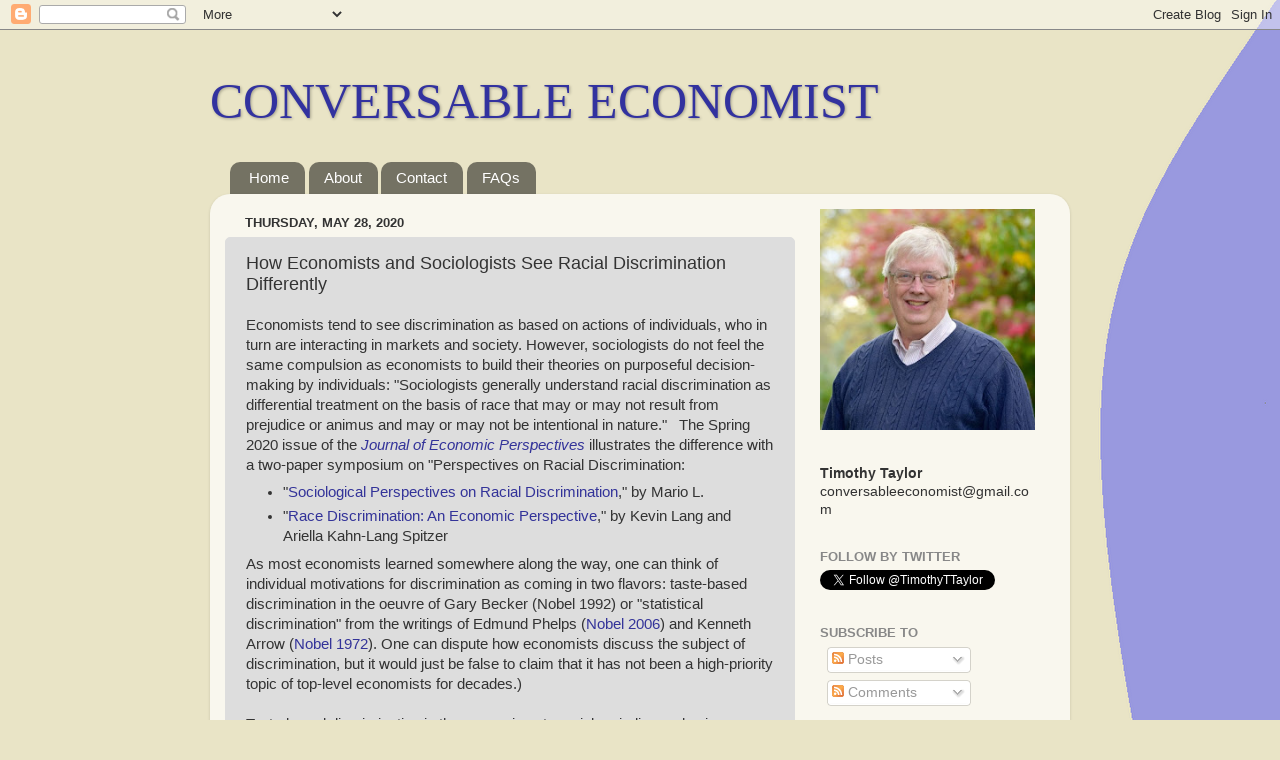

--- FILE ---
content_type: text/html; charset=UTF-8
request_url: https://conversableeconomist.blogspot.com/b/stats?style=BLACK_TRANSPARENT&timeRange=ALL_TIME&token=APq4FmBFBB9S7ltHuxwFh4If-Xvcx7df9kIG9Jelo-wVqu2F6_NnqeQm350t_xj3El9jYGsyE6QKRZ1TddOhmynaieMlRCKqrQ
body_size: -6
content:
{"total":15662450,"sparklineOptions":{"backgroundColor":{"fillOpacity":0.1,"fill":"#000000"},"series":[{"areaOpacity":0.3,"color":"#202020"}]},"sparklineData":[[0,100],[1,56],[2,63],[3,58],[4,67],[5,57],[6,59],[7,32],[8,38],[9,32],[10,36],[11,53],[12,44],[13,39],[14,43],[15,35],[16,39],[17,38],[18,31],[19,37],[20,41],[21,51],[22,50],[23,52],[24,79],[25,63],[26,63],[27,70],[28,86],[29,19]],"nextTickMs":24000}

--- FILE ---
content_type: text/plain
request_url: https://www.google-analytics.com/j/collect?v=1&_v=j102&a=594266060&t=pageview&_s=1&dl=https%3A%2F%2Fconversableeconomist.blogspot.com%2F2020%2F05%2Fhow-economists-and-sociologists-see.html&ul=en-us%40posix&dt=CONVERSABLE%20ECONOMIST%3A%20How%20Economists%20and%20Sociologists%20See%20Racial%20Discrimination%20Differently&sr=1280x720&vp=1280x720&_u=IEBAAEABAAAAACAAI~&jid=590667477&gjid=1144707464&cid=667016857.1768361417&tid=UA-28088975-1&_gid=1654244143.1768361417&_r=1&_slc=1&z=758756691
body_size: -456
content:
2,cG-VFGYDBQF7L